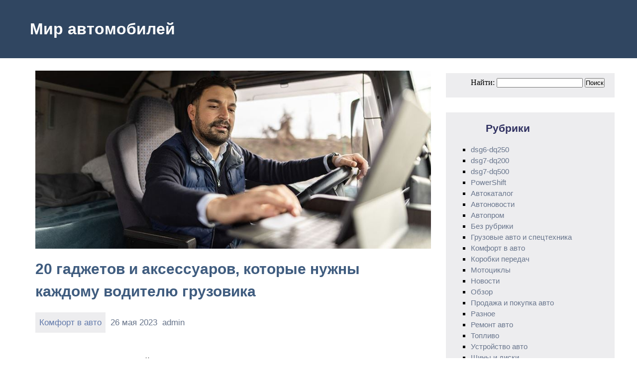

--- FILE ---
content_type: text/html; charset=UTF-8
request_url: https://akppwiki.ru/20-gadzhetov-i-aksessuarov-kotorye-nuzhny-kazhdomu-voditelyu-gruzovika.html
body_size: 9296
content:








<!DOCTYPE html>

<html lang="en" dir="ltr">

<head>

<meta carset="utf-8">

<meta name="viewport" content="width=device-width, initial-scale=1.0">




<link rel="stylesheet" href="https://akppwiki.ru/wp-content/themes/akppwiki/style.css" type="text/css" media="screen" />





<link rel="stylesheet" href="https://akppwiki.ru/wp-content/themes/akppwiki/animate.css" type="text/css" media="screen" />

<script src="https://akppwiki.ru/wp-content/themes/akppwiki/wow.min.js"></script>

<script src="https://akppwiki.ru/wp-content/themes/akppwiki/js.js"></script>


<script>

new WOW().init();

</script>



</head>

<body>


<header>

<div id="header">

<div id="sait_name"><a href="/">Мир автомобилей</a></div>



</div>



		<!-- All in One SEO Pro 4.0.12 -->
		<meta name="description" content="Аксессуары для водителей грузовиков могут сделать любые короткие или дальние поездки лучше. Часы в грузовике проходят легче с правильными аксессуарами и гаджетами, которые делают водителей комфортными, безопасными и довольными функциями дома — выбрать любимые аксессуары для себя или в качестве напоминания для ваших друзей и семьи легко с нашим списком. ниже. Проверьте телевизор или незаменимый видеорегистратор, если […]"/>
		<link rel="canonical" href="https://akppwiki.ru/20-gadzhetov-i-aksessuarov-kotorye-nuzhny-kazhdomu-voditelyu-gruzovika.html" />
		<meta property="og:site_name" content="Мир автомобилей -" />
		<meta property="og:type" content="article" />
		<meta property="og:title" content="20 гаджетов и аксессуаров, которые нужны каждому водителю грузовика - Мир автомобилей" />
		<meta property="og:description" content="Аксессуары для водителей грузовиков могут сделать любые короткие или дальние поездки лучше. Часы в грузовике проходят легче с правильными аксессуарами и гаджетами, которые делают водителей комфортными, безопасными и довольными функциями дома — выбрать любимые аксессуары для себя или в качестве напоминания для ваших друзей и семьи легко с нашим списком. ниже. Проверьте телевизор или незаменимый видеорегистратор, если […]" />
		<meta property="og:url" content="https://akppwiki.ru/20-gadzhetov-i-aksessuarov-kotorye-nuzhny-kazhdomu-voditelyu-gruzovika.html" />
		<meta property="article:published_time" content="2023-05-26T14:42:50Z" />
		<meta property="article:modified_time" content="2023-05-26T14:59:30Z" />
		<meta property="twitter:card" content="summary" />
		<meta property="twitter:domain" content="akppwiki.ru" />
		<meta property="twitter:title" content="20 гаджетов и аксессуаров, которые нужны каждому водителю грузовика - Мир автомобилей" />
		<meta property="twitter:description" content="Аксессуары для водителей грузовиков могут сделать любые короткие или дальние поездки лучше. Часы в грузовике проходят легче с правильными аксессуарами и гаджетами, которые делают водителей комфортными, безопасными и довольными функциями дома — выбрать любимые аксессуары для себя или в качестве напоминания для ваших друзей и семьи легко с нашим списком. ниже. Проверьте телевизор или незаменимый видеорегистратор, если […]" />
		<script type="application/ld+json" class="aioseo-schema">
			{"@context":"https:\/\/schema.org","@graph":[{"@type":"WebSite","@id":"https:\/\/akppwiki.ru\/#website","url":"https:\/\/akppwiki.ru\/","name":"\u041c\u0438\u0440 \u0430\u0432\u0442\u043e\u043c\u043e\u0431\u0438\u043b\u0435\u0439","publisher":{"@id":"https:\/\/akppwiki.ru\/#organization"},"potentialAction":{"@type":"SearchAction","target":"https:\/\/akppwiki.ru\/?s={search_term_string}","query-input":"required name=search_term_string"}},{"@type":"Organization","@id":"https:\/\/akppwiki.ru\/#organization","name":"\u041c\u0438\u0440 \u0430\u0432\u0442\u043e\u043c\u043e\u0431\u0438\u043b\u0435\u0439","url":"https:\/\/akppwiki.ru\/"},{"@type":"BreadcrumbList","@id":"https:\/\/akppwiki.ru\/20-gadzhetov-i-aksessuarov-kotorye-nuzhny-kazhdomu-voditelyu-gruzovika.html\/#breadcrumblist","itemListElement":[{"@type":"ListItem","@id":"https:\/\/akppwiki.ru\/#listItem","position":1,"item":{"@type":"CollectionPage","@id":"https:\/\/akppwiki.ru\/#item","name":"Home","url":"https:\/\/akppwiki.ru\/"}}]},{"@type":"Person","@id":"https:\/\/akppwiki.ru\/author\/admin#author","url":"https:\/\/akppwiki.ru\/author\/admin","name":"admin","image":{"@type":"ImageObject","@id":"https:\/\/akppwiki.ru\/20-gadzhetov-i-aksessuarov-kotorye-nuzhny-kazhdomu-voditelyu-gruzovika.html\/#authorImage","url":"https:\/\/secure.gravatar.com\/avatar\/b3d02b749296c95ab0c42405eaa9a325?s=96&d=mm&r=g","width":96,"height":96,"caption":"admin"}}]}
		</script>
		<!-- All in One SEO Pro -->

<link rel='dns-prefetch' href='//s.w.org' />
		<script type="text/javascript">
			window._wpemojiSettings = {"baseUrl":"https:\/\/s.w.org\/images\/core\/emoji\/12.0.0-1\/72x72\/","ext":".png","svgUrl":"https:\/\/s.w.org\/images\/core\/emoji\/12.0.0-1\/svg\/","svgExt":".svg","source":{"concatemoji":"https:\/\/akppwiki.ru\/wp-includes\/js\/wp-emoji-release.min.js?ver=5.4.18"}};
			/*! This file is auto-generated */
			!function(e,a,t){var n,r,o,i=a.createElement("canvas"),p=i.getContext&&i.getContext("2d");function s(e,t){var a=String.fromCharCode;p.clearRect(0,0,i.width,i.height),p.fillText(a.apply(this,e),0,0);e=i.toDataURL();return p.clearRect(0,0,i.width,i.height),p.fillText(a.apply(this,t),0,0),e===i.toDataURL()}function c(e){var t=a.createElement("script");t.src=e,t.defer=t.type="text/javascript",a.getElementsByTagName("head")[0].appendChild(t)}for(o=Array("flag","emoji"),t.supports={everything:!0,everythingExceptFlag:!0},r=0;r<o.length;r++)t.supports[o[r]]=function(e){if(!p||!p.fillText)return!1;switch(p.textBaseline="top",p.font="600 32px Arial",e){case"flag":return s([127987,65039,8205,9895,65039],[127987,65039,8203,9895,65039])?!1:!s([55356,56826,55356,56819],[55356,56826,8203,55356,56819])&&!s([55356,57332,56128,56423,56128,56418,56128,56421,56128,56430,56128,56423,56128,56447],[55356,57332,8203,56128,56423,8203,56128,56418,8203,56128,56421,8203,56128,56430,8203,56128,56423,8203,56128,56447]);case"emoji":return!s([55357,56424,55356,57342,8205,55358,56605,8205,55357,56424,55356,57340],[55357,56424,55356,57342,8203,55358,56605,8203,55357,56424,55356,57340])}return!1}(o[r]),t.supports.everything=t.supports.everything&&t.supports[o[r]],"flag"!==o[r]&&(t.supports.everythingExceptFlag=t.supports.everythingExceptFlag&&t.supports[o[r]]);t.supports.everythingExceptFlag=t.supports.everythingExceptFlag&&!t.supports.flag,t.DOMReady=!1,t.readyCallback=function(){t.DOMReady=!0},t.supports.everything||(n=function(){t.readyCallback()},a.addEventListener?(a.addEventListener("DOMContentLoaded",n,!1),e.addEventListener("load",n,!1)):(e.attachEvent("onload",n),a.attachEvent("onreadystatechange",function(){"complete"===a.readyState&&t.readyCallback()})),(n=t.source||{}).concatemoji?c(n.concatemoji):n.wpemoji&&n.twemoji&&(c(n.twemoji),c(n.wpemoji)))}(window,document,window._wpemojiSettings);
		</script>
		<style type="text/css">
img.wp-smiley,
img.emoji {
	display: inline !important;
	border: none !important;
	box-shadow: none !important;
	height: 1em !important;
	width: 1em !important;
	margin: 0 .07em !important;
	vertical-align: -0.1em !important;
	background: none !important;
	padding: 0 !important;
}
</style>
	<link rel='stylesheet' id='wp-block-library-css'  href='https://akppwiki.ru/wp-includes/css/dist/block-library/style.min.css?ver=5.4.18' type='text/css' media='all' />
<script type='text/javascript' src='https://akppwiki.ru/wp-includes/js/jquery/jquery.js?ver=1.12.4-wp'></script>
<script type='text/javascript' src='https://akppwiki.ru/wp-includes/js/jquery/jquery-migrate.min.js?ver=1.4.1'></script>
<script type='text/javascript' src='https://akppwiki.ru/wp-content/themes/akppwiki/jquery.js?ver=5.4.18'></script>
<link rel='https://api.w.org/' href='https://akppwiki.ru/wp-json/' />
<link rel="EditURI" type="application/rsd+xml" title="RSD" href="https://akppwiki.ru/xmlrpc.php?rsd" />
<link rel="wlwmanifest" type="application/wlwmanifest+xml" href="https://akppwiki.ru/wp-includes/wlwmanifest.xml" /> 
<link rel='prev' title='5 вещей, которые вы не должны делать в автомобиле с автоматической коробкой передач' href='https://akppwiki.ru/texnologii-korobok-peredach-dlya-avtomobilya.html' />
<link rel='next' title='Как предотвратить коррозию дверных ручек в вашем BMW' href='https://akppwiki.ru/kak-predotvratit-korroziyu-dvernyx-ruchek-v-vashem-bmw.html' />
<meta name="generator" content="WordPress 5.4.18" />
<link rel='shortlink' href='https://akppwiki.ru/?p=617' />
<link rel="alternate" type="application/json+oembed" href="https://akppwiki.ru/wp-json/oembed/1.0/embed?url=https%3A%2F%2Fakppwiki.ru%2F20-gadzhetov-i-aksessuarov-kotorye-nuzhny-kazhdomu-voditelyu-gruzovika.html" />
<link rel="alternate" type="text/xml+oembed" href="https://akppwiki.ru/wp-json/oembed/1.0/embed?url=https%3A%2F%2Fakppwiki.ru%2F20-gadzhetov-i-aksessuarov-kotorye-nuzhny-kazhdomu-voditelyu-gruzovika.html&#038;format=xml" />








<script async src="https://pagead2.googlesyndication.com/pagead/js/adsbygoogle.js?client=ca-pub-0919555699512279"
     crossorigin="anonymous"></script>


<header/>




<div id="conteiner_single">

 	  <div id="single">

     


	  <div id="text_single">


			<a href="https://akppwiki.ru/20-gadzhetov-i-aksessuarov-kotorye-nuzhny-kazhdomu-voditelyu-gruzovika.html"><img width="871" height="392" src="https://akppwiki.ru/wp-content/uploads/2023/05/20-gadzhetov-i-aksessuarov-kotorye-nuzhny-kazhdomu-voditelyu-gruzovika.jpg" class="attachment- size- wp-post-image" alt="" srcset="https://akppwiki.ru/wp-content/uploads/2023/05/20-gadzhetov-i-aksessuarov-kotorye-nuzhny-kazhdomu-voditelyu-gruzovika.jpg 871w, https://akppwiki.ru/wp-content/uploads/2023/05/20-gadzhetov-i-aksessuarov-kotorye-nuzhny-kazhdomu-voditelyu-gruzovika-300x135.jpg 300w, https://akppwiki.ru/wp-content/uploads/2023/05/20-gadzhetov-i-aksessuarov-kotorye-nuzhny-kazhdomu-voditelyu-gruzovika-768x346.jpg 768w, https://akppwiki.ru/wp-content/uploads/2023/05/20-gadzhetov-i-aksessuarov-kotorye-nuzhny-kazhdomu-voditelyu-gruzovika-500x225.jpg 500w" sizes="(max-width: 871px) 100vw, 871px" /> </a>

		<div id="title_single">
			    20 гаджетов и аксессуаров, которые нужны каждому водителю грузовика		</div>


		<div id="cat_data_single">

      	<div id="cat_data_single2">

			   <div id="cat_single">

		<a href="https://akppwiki.ru/category/komfort-v-avto" class="link link_text">Комфорт в авто</a>
		</div>

		<div id="data_single">

  26 мая 2023</div>

  <div id="author_single">

    admin
		</div>

		</div>

    </div>


      <p>
<p>Аксессуары для водителей грузовиков могут сделать любые короткие или дальние поездки лучше.&nbsp;Часы в грузовике проходят легче с правильными аксессуарами и гаджетами, которые делают водителей комфортными, безопасными и довольными функциями дома — выбрать любимые аксессуары для себя или в качестве напоминания для ваших друзей и семьи легко с нашим списком. ниже.&nbsp;Проверьте телевизор или незаменимый видеорегистратор, если у вас есть место.&nbsp;Мы составили список наших любимых аксессуаров для дальнобойщиков и думаем, они вам понравятся.&nbsp;</p>



<h2>Гаджеты дальнобойщика</h2>



<p>Гаджеты водителя-дальнобойщика не слишком отличаются от того, что вы хотели бы иметь дома или в своем автомобиле.&nbsp;Если вы едите, работаете и проводите много часов в своем грузовике, то чем комфортнее поездка, тем лучше.&nbsp;Однако для путешествий, безопасности и удобства водители считают, что гаджеты и снаряжение необходимы.&nbsp;Вот некоторые вещи, которые понадобятся любому водителю в дороге.</p>



<h3>GPS-устройство</h3>



<p>Если в вашем грузовике нет GPS на борту, было бы неплохо приобрести GPS-навигатор.&nbsp;Он работает независимо от сигнала сотовой связи или погоды и дает вам направление для каждого поворота.</p>



<h3>видеорегистратор</h3>



<p>Видеорегистраторы — незаменимый помощник на современных дорогах.&nbsp;Они помогают снимать рискованные движения водителей, документировать ваши действия и избавляют вас от претензий по ответственности.</p>



<h3>Грузовые датчики</h3>



<p>Если в вашем грузовике отсутствуют важные датчики, такие как температура масла, расход топлива или даже информационно-развлекательная система, установите их, чтобы держать вас в курсе.</p>



<h3>Планшет или ноутбук</h3>



<p>Быть на связи проще и удобнее, чем когда-либо.&nbsp;Наличие планшета или ноутбука, чтобы оставаться на связи и выполнять работу, имеет важное значение.&nbsp;</p>



<h3>Крепление для мобильного телефона/планшета</h3>



<p>В грузовике, как и в автомобиле, вождение в попытке найти свой мобильный телефон или планшет, когда это необходимо, отвлекает и опасно.&nbsp;Поэтому вместо этого возьмите крепление для мобильного телефона и планшета, чтобы они всегда были под рукой.</p>



<h3>Электростанция/розеточное зарядное устройство</h3>



<p>Зарядное устройство на 12 В с портами USB и USB-C поможет держать все ваши устройства заряженными и готовыми к работе.</p>



<h3>Съемник штифта колеса</h3>



<p>Наличие мощного съемника колесных штифтов имеет решающее значение для активации фиксаторов и высвобождения стопорных штифтов.&nbsp;Вы будете счастливы, что взяли один.</p>



<h3>Си-би-радио</h3>



<p>CB-радиостанции по-прежнему дают преимущества при поездках по стране или в вашем городе&nbsp;рабочий грузовик.&nbsp;Вы можете быстро общаться независимо от сигнала сотового телефона, что помогает в пробках.&nbsp;Станьте одним из более чем 50 процентов дальнобойщиков, которые используют свое CB-радио каждый день.&nbsp;Он по-прежнему актуален и свободен от ограничений данных, так что получите его и освободите себя от телефона.</p>



<h3>ТВ</h3>



<p>Хотя вам не следует садиться за руль во время просмотра телевизора, наличие телевизора в кабине неплохо.&nbsp;Когда вы расслабляетесь, просматривая свои последние концерты в дороге, вы теряете время.&nbsp;</p>



<figure class="wp-block-image"><img src="https://comvoy-bundles.azureedge.net/images/uploaded/Body1_DashCam_1000.jpeg" alt=""/></figure>



<h2>Техника для дальнобойщиков</h2>



<p>Водители дальнобойщиков используют технику.&nbsp;Абсолютно.&nbsp;С бытовой техникой у дальнобойщиков есть возможность готовить еду, они сэкономят деньги и, вероятно, получат лучшую еду, чем на стоянке для грузовиков.&nbsp;</p>



<h3>Портативный холодильник</h3>



<p>Портативные холодильники есть во многих офисах, так почему бы не в дальнобойщике?&nbsp;Размер имеет важное значение и может вмещать только ваши любимые напитки или быть достаточно большим для фруктов и овощей с морозильной камерой.&nbsp;В любом случае, вы никогда не пожалеете о покупке.</p>



<h3>Медленноварка/Instapot</h3>



<p>Хотя вам придется сопротивляться чудесному запаху во время приготовления пищи, вы не можете отрицать удобство мультиварки или Instapot.&nbsp;Еда здоровая, ее легко приготовить, и она готовится, пока вы едете по межштатной автомагистрали.&nbsp;А остатки кладите в портативный холодильник.</p>



<h3>Кофеварка</h3>



<p>Тяжело без кофе.&nbsp;Таким образом, вместо того, чтобы тратить деньги на дорогой и часто посредственный кофе для кофеина, кофеварка сэкономит время и сделает утро лучше.</p>



<h3>грузовой ящик</h3>



<p>Грузовые ящики — отличное место для хранения важных вещей, особенно если они запираются.&nbsp;Итак, выберите один, чтобы сохранить ваши ценности в безопасности и защите.</p>



<figure class="wp-block-image"><img src="https://comvoy-bundles.azureedge.net/images/uploaded/Body2_bedding_1000.jpeg" alt=""/></figure>



<h2>Комфорт</h2>



<p>Комфорт имеет важное значение, поскольку он позволяет вам работать продуктивно и в дороге.&nbsp;Эти аксессуары помогут облегчить некоторые ежедневные проблемы, с которыми сталкиваются дальнобойщики.</p>



<h3>Подушки сиденья</h3>



<p>Несмотря на то, что в эргономическом дизайне сидений для грузовиков были достигнуты большие успехи, сиденья не всегда будут удобными.&nbsp;Итак, подберите сиденье из пены с эффектом памяти и подушку для спины, чтобы дни в дороге не тряслись.</p>



<h3>Электрическое одеяло</h3>



<p>Мало кто отказывается от электрического одеяла, особенно в большой машине.&nbsp;Холодные вечера лучше с этим теплым и незаменимым аксессуаром.</p>



<h3>Подушка</h3>



<p>Подушки для тела и боковые или задние спальные подушки необходимы, независимо от того, где вы спите.&nbsp;И они необходимы в дороге.&nbsp;Когда ваше тело чувствует себя комфортно и отдохнуло, вы можете сосредоточиться на дороге.</p>



<h3>Матрас и постельное белье</h3>



<p>Дальнемагистральные дальнобойщики могут лучше спать на матрасах с эффектом памяти или других высококачественных матрасах.&nbsp;Нет ничего лучше качественного отдыха, который сделает дни в пути лучше.</p>



<h3>Личные аксессуары</h3>



<p>Несмотря на то, что большую часть времени вы находитесь в дороге и в такси, все равно важно заботиться о себе.&nbsp;Аксессуары для водителей грузовиков, которые помогут вам принять душ, а также те, которые помогают внимательному вождению, — отличные аксессуары для грузовиков.</p>



<h3>Солнечные очки</h3>



<p>Когда солнце яркое, дешевые солнцезащитные очки не лучше, чем отсутствие солнцезащитных очков.&nbsp;Тем не менее, хорошие солнцезащитные очки могут иметь жизненно важное значение для защиты ваших глаз от ультрафиолетовых лучей и себя от бликов, вызывающих несчастные случаи.&nbsp;Поэтому приобретите качественные поляризованные очки для достижения наилучшего результата.</p>



<h3>Перчатки</h3>



<p>Держать руль и работать на буровой установке можно в перчатках.&nbsp;Хорошая пара кожаных водительских перчаток поможет вашим рукам почувствовать себя лучше в конце долгого дня.&nbsp;А рабочие перчатки защитят ваши руки от повреждений в дороге.</p>



<h3>Сумка для туалетных принадлежностей</h3>



<p>Мы знаем, что сумку от Walmart удобно и легко положить в душ и туалетные принадлежности.&nbsp;Но эти предметы будут более защищены от воды и влаги с хорошей сумкой для туалетных принадлежностей.&nbsp;Кроме того, это выглядит хорошо.</p>


<p>Заказать <a href="https://89278464444.ru/services/heavy-tow-truck/" title="грузовой эвакуатор в Чебоксарах">грузовой эвакуатор в Чебоксарах</a> по доступной цене.</p> </p>


	 </div>



       


<div id="nav_single">

<div id="nav-previous"><div id="nav-previous-text">« Предыдущая запись</div> <div id="nav-previous-link"> <a href="https://akppwiki.ru/texnologii-korobok-peredach-dlya-avtomobilya.html" rel="prev">5 вещей, которые вы не должны делать в автомобиле с автоматической коробкой передач</a> </div></div>
<div id="nav-next"><div id="nav-next-text">Следующая запись »</div> <div id="nav-next-link"> <a href="https://akppwiki.ru/kak-predotvratit-korroziyu-dvernyx-ruchek-v-vashem-bmw.html" rel="next">Как предотвратить коррозию дверных ручек в вашем BMW</a> </div></div>

	</div>
	</div>



<div id="conteiner_saidbar">
	  

 <div id="saidbar">







		<div id="search-3" class="side widget widget_search"><form role="search" method="get" id="searchform" class="searchform" action="https://akppwiki.ru/">
				<div>
					<label class="screen-reader-text" for="s">Найти:</label>
					<input type="text" value="" name="s" id="s" />
					<input type="submit" id="searchsubmit" value="Поиск" />
				</div>
			</form></div><div id="categories-3" class="side widget widget_categories"><h3 class="widget-title">Рубрики</h3>		<ul>
				<li class="cat-item cat-item-15"><a href="https://akppwiki.ru/category/dsg6-dq250">dsg6-dq250</a>
</li>
	<li class="cat-item cat-item-16"><a href="https://akppwiki.ru/category/dsg7-dq200">dsg7-dq200</a>
</li>
	<li class="cat-item cat-item-14"><a href="https://akppwiki.ru/category/dsg7-dq500">dsg7-dq500</a>
</li>
	<li class="cat-item cat-item-13"><a href="https://akppwiki.ru/category/powershift">PowerShift</a>
</li>
	<li class="cat-item cat-item-7"><a href="https://akppwiki.ru/category/avtokatalog">Автокаталог</a>
</li>
	<li class="cat-item cat-item-8"><a href="https://akppwiki.ru/category/avtonovosti">Автоновости</a>
</li>
	<li class="cat-item cat-item-12"><a href="https://akppwiki.ru/category/avtoprom">Автопром</a>
</li>
	<li class="cat-item cat-item-1"><a href="https://akppwiki.ru/category/%d0%b1%d0%b5%d0%b7-%d1%80%d1%83%d0%b1%d1%80%d0%b8%d0%ba%d0%b8">Без рубрики</a>
</li>
	<li class="cat-item cat-item-6"><a href="https://akppwiki.ru/category/gruzovye-avto-i-spectexnika">Грузовые авто и спецтехника</a>
</li>
	<li class="cat-item cat-item-3"><a href="https://akppwiki.ru/category/komfort-v-avto">Комфорт в авто</a>
</li>
	<li class="cat-item cat-item-11"><a href="https://akppwiki.ru/category/korobki-peredach">Коробки передач</a>
</li>
	<li class="cat-item cat-item-17"><a href="https://akppwiki.ru/category/motocikly">Мотоциклы</a>
</li>
	<li class="cat-item cat-item-19"><a href="https://akppwiki.ru/category/novosti">Новости</a>
</li>
	<li class="cat-item cat-item-20"><a href="https://akppwiki.ru/category/obzor">Обзор</a>
</li>
	<li class="cat-item cat-item-4"><a href="https://akppwiki.ru/category/prodazha-i-pokupka-avto">Продажа и покупка авто</a>
</li>
	<li class="cat-item cat-item-9"><a href="https://akppwiki.ru/category/raznoe">Разное</a>
</li>
	<li class="cat-item cat-item-2"><a href="https://akppwiki.ru/category/remont-avto">Ремонт авто</a>
</li>
	<li class="cat-item cat-item-21"><a href="https://akppwiki.ru/category/toplivo">Топливо</a>
</li>
	<li class="cat-item cat-item-10"><a href="https://akppwiki.ru/category/ustrojstvo-avto">Устройство авто</a>
</li>
	<li class="cat-item cat-item-5"><a href="https://akppwiki.ru/category/shiny-i-diski">Шины и диски</a>
</li>
	<li class="cat-item cat-item-18"><a href="https://akppwiki.ru/category/ekspluataciya-avto">Эксплуатация авто</a>
</li>
		</ul>
			</div>



      </div>
</div>


 </div>



 
<div id="footer">
<div id="footer2">


<div class="sed">

<noindex>
					   <!--LiveInternet counter--><a href="https://www.liveinternet.ru/click"
<!--LiveInternet counter--><a href="https://www.liveinternet.ru/click"
target="_blank"><img id="licntA4C5" width="88" height="31" style="border:0"
title="LiveInternet: показане число переглядів за 24 години, відвідувачів за 24 години й за сьогодні"
src="[data-uri]"
alt=""/></a><script>(function(d,s){d.getElementById("licntA4C5").src=
"https://counter.yadro.ru/hit?t16.1;r"+escape(d.referrer)+
((typeof(s)=="undefined")?"":";s"+s.width+"*"+s.height+"*"+
(s.colorDepth?s.colorDepth:s.pixelDepth))+";u"+escape(d.URL)+
";h"+escape(d.title.substring(0,150))+";"+Math.random()})
(document,screen)</script><!--/LiveInternet-->

<!-- Yandex.Metrika counter -->
<script type="text/javascript" >
   (function(m,e,t,r,i,k,a){m[i]=m[i]||function(){(m[i].a=m[i].a||[]).push(arguments)};
   m[i].l=1*new Date();k=e.createElement(t),a=e.getElementsByTagName(t)[0],k.async=1,k.src=r,a.parentNode.insertBefore(k,a)})
   (window, document, "script", "https://mc.yandex.ru/metrika/tag.js", "ym");

   ym(89451709, "init", {
        clickmap:true,
        trackLinks:true,
        accurateTrackBounce:true
   });
</script>
<noscript><div><img src="https://mc.yandex.ru/watch/89451709" style="position:absolute; left:-9999px;" alt="" /></div></noscript>
<!-- /Yandex.Metrika counter -->

<!-- Global site tag (gtag.js) - Google Analytics -->
<script async src="https://www.googletagmanager.com/gtag/js?id=G-3VLKKDM134"></script>
<script>
  window.dataLayer = window.dataLayer || [];
  function gtag(){dataLayer.push(arguments);}
  gtag('js', new Date());

  gtag('config', 'G-3VLKKDM134');
</script>

<!-- Yandex.RTB -->
<script>window.yaContextCb=window.yaContextCb||[]</script>
<script src="https://yandex.ru/ads/system/context.js" async></script>

<!-- Yandex.RTB R-A-2195167-1 -->
<div id="yandex_rtb_R-A-2195167-1"></div>
<script>window.yaContextCb.push(()=>{
  Ya.Context.AdvManager.render({
    renderTo: 'yandex_rtb_R-A-2195167-1',
    blockId: 'R-A-2195167-1'
  })
})</script>


<script async src="https://pagead2.googlesyndication.com/pagead/js/adsbygoogle.js?client=ca-pub-0919555699512279"
     crossorigin="anonymous"></script>

     <!-- Yandex.Metrika counter -->
<script type="text/javascript" >
   (function(m,e,t,r,i,k,a){m[i]=m[i]||function(){(m[i].a=m[i].a||[]).push(arguments)};
   m[i].l=1*new Date();
   for (var j = 0; j < document.scripts.length; j++) {if (document.scripts[j].src === r) { return; }}
   k=e.createElement(t),a=e.getElementsByTagName(t)[0],k.async=1,k.src=r,a.parentNode.insertBefore(k,a)})
   (window, document, "script", "https://mc.yandex.ru/metrika/tag.js", "ym");

   ym(94831521, "init", {
        clickmap:true,
        trackLinks:true,
        accurateTrackBounce:true
   });
</script>
<noscript><div><img src="https://mc.yandex.ru/watch/94831521" style="position:absolute; left:-9999px;" alt="" /></div></noscript>
<!-- /Yandex.Metrika counter -->

	</noindex>



</div>

<div class="foot_tex"">

  Все права защищены &copy; 2026
    </div>

</div>
</div>

</body>
</html>


--- FILE ---
content_type: text/html; charset=utf-8
request_url: https://www.google.com/recaptcha/api2/aframe
body_size: 249
content:
<!DOCTYPE HTML><html><head><meta http-equiv="content-type" content="text/html; charset=UTF-8"></head><body><script nonce="fDfb_kuGHNlBULu_bbP9vA">/** Anti-fraud and anti-abuse applications only. See google.com/recaptcha */ try{var clients={'sodar':'https://pagead2.googlesyndication.com/pagead/sodar?'};window.addEventListener("message",function(a){try{if(a.source===window.parent){var b=JSON.parse(a.data);var c=clients[b['id']];if(c){var d=document.createElement('img');d.src=c+b['params']+'&rc='+(localStorage.getItem("rc::a")?sessionStorage.getItem("rc::b"):"");window.document.body.appendChild(d);sessionStorage.setItem("rc::e",parseInt(sessionStorage.getItem("rc::e")||0)+1);localStorage.setItem("rc::h",'1767762216021');}}}catch(b){}});window.parent.postMessage("_grecaptcha_ready", "*");}catch(b){}</script></body></html>

--- FILE ---
content_type: text/css
request_url: https://akppwiki.ru/wp-content/themes/akppwiki/style.css
body_size: 1832
content:
@charset "UTF-8";

* {

  margin: 0;
  padding: 0;
  outline: none;
}


/*
#t{

border: solid 2px green;

overflow: hidden;
text-overflow: ellipsis;

height: 130px;
}
*/

body {

}


/*header*/

#header {
background-color: #304661;
}


#sait_name {
padding-top: 40px;
padding-bottom: 40px;
padding-left: 30px;
}


#sait_name a {
text-decoration: none;
color: white;
font-size: 32px;
font-weight: 600;
font-family: Barlow, arial, helvetica, sans-serif;
padding-top: 40px;
padding-bottom: 40px;
padding-left: 30px;
}

#sait_name a:hover {
color: #8DA2C1;
}


/*Главная*/

#conteiner {
display: flex;
justify-content: center;
}


#home {
display: flex;
align-content: flex-start;
flex-wrap: wrap;
width: 870px;
margin-top: 10px;
flex-shrink: 0;
}


#text_home {
padding: 5px;
margin-left: 20px;
line-height: 1.5;
margin-top: 10px;
margin-right: -5px;

}


#text_home a {

}


#text_home img {
width: 100%;
height: auto;
}

#title_home{
width: 400px;
margin-bottom: 15px;
}

#title_home a{
font-family: Barlow, arial, helvetica, sans-serif;
text-indent: 0;
color: #303161;
padding: 5px;
padding-top: 15px;
text-decoration: none;

}


#title_home a:hover{
color: #5D7ABE;
}


#cat_data_home {
display: flex;
}


#cat_data_home2 {
display: flex;
align-items: flex-start;
flex-wrap: nowrap;
margin-bottom: 30px;
width: 370px;
}


#cat_home a {
background-color: #EDEDEF;
font-family: Barlow, arial, helvetica, sans-serif;
color: #627AAB;
font-size: 15px;
text-decoration: none;
margin-bottom: 5px;
margin-right: 10px;
padding: 8px;
display: inline-block;
}


#cat_home a:hover{
text-decoration: underline;
}


#data_home {
font-size: 15px;
font-family: Barlow, arial, helvetica, sans-serif;
color: #69768D;
white-space: nowrap;
margin-top: 8px;
}


#content_home {
font-size: 17px;
font-family: Barlow, arial, helvetica, sans-serif;
max-width: 400px;
}


#content_home img {
width: 100%;
height: auto;
}


#content_home h1, #content_home h2 {
font-size: 17px;
font-family: Barlow, arial, helvetica, sans-serif;
font-weight: 100;
}


#more {
margin-top: 20px;
margin-bottom: 5px;
width: 160px;
height: 35px;
background-color: #304661;
text-align: center;
vertical-align: baseline;
padding-top: 10px;
}

#more:hover {
background-color: #667892;
}


#more a {
font-size: 15px;
font-family: Barlow, arial, helvetica, sans-serif;
color: white;
padding-left: 10px;
text-decoration: none;
}


#ml {
display: none;
}


#nav {
  
margin-left: 30px;
display: flex;
flex-direction: row;
margin-top: 30px;
margin-bottom: 40px;
}


#nav a {
font-family: Barlow, arial, helvetica, sans-serif;
font-size: 15px;
text-decoration: none;
color: #69768D;
background: #EDEDEF;
}


#nav a:hover {
text-decoration: underline;
}

.page-numbers {
padding: 12px 15px;
background: #304661;
margin-right: 7px;
color: white;
}


/*Футер*/

#footer {
height: 100px;
background-color: #304661;
font-family: Barlow, arial, helvetica, sans-serif;
}


.sed {
padding-top: 35px;
padding-left: 500px;
}


.foot_tex {
margin-top: -25px;
padding-right: 14px;
font-weight: 600;
color: white;
font-family: Barlow, arial, helvetica, sans-serif;
float: right;
}




/*Сайдбар */

#saidbar {
display: flex;
flex-direction: column;
/*width: 330px;*/
list-style: none;
counter-reset: li;
margin-right: 10px;
}


.widget    {
display: flex;
flex-direction: column;
background: #EDEDEF;
padding: 10px;
margin-top: 30px;
padding-left: 50px;
padding-right: 20px;
padding-bottom: 20px;
}


.widget li {
list-style-type: square;
}


.widget a   {
color: green;
text-decoration: none;
font-size: 15px;
font-family: Barlow, arial, helvetica, sans-serif;
list-style-type: none;
color: #69768D;
background: #EDEDEF;
line-height: 1.5;
font-weight: 400;
}


.widget a:hover {
text-decoration: underline;
}


.widget h3 {
padding-left: 30px;
padding-top: 10px;
padding-bottom: 10px;
font-size: 21px;
font-family: Barlow, arial, helvetica, sans-serif;
margin-bottom: 10px;
color: #303161;
}



/*Запись*/

#conteiner_single {
display: flex;
justify-content: center;
}


#single {
display: flex;
align-items: flex-start;
flex-wrap: wrap;
max-width: 830px;
margin-top: 10px;
margin-right: 30px;
}


#text_single {
max-width: 800px;
padding: 5px;
margin-left: 30px;
line-height: 1.5;
margin-top: 10px;
margin-right: -5px;
font-family: Barlow, arial, helvetica, sans-serif;
font-size: 18px;
}

#text_single p {
margin-top: 10px;
margin-bottom: 10px;
}


#text_single h2 {
font-size: 25px;
color: #39414D;
}


#text_single li {
margin-left: 15px;
}


#text_single img {
width: 100%;
height: auto;
}


#title_single {
max-width: 750px;
font-size: 30px;
font-family: Barlow, arial, helvetica, sans-serif;
color: #3F5C7F;
font-weight: 600;
margin-top: 10px;
}


#cat_data_single {
display: flex;
}


#cat_data_single2 {
display: flex;
align-items: flex-start;
flex-wrap: nowrap;
margin-top: 20px;
margin-bottom: 30px;

}


#cat_single a {
font-family: Barlow, arial, helvetica, sans-serif;
color: #627AAB;
font-size: 17px;
text-decoration: none;
background-color: #EDEDEF;
padding: 8px;
margin-right: 10px;
margin-bottom: 5px;
display: inline-block;
}

#cat_single a:hover {
text-decoration: underline;
}


#data_single {
font-size: 17px;
font-family: Barlow, arial, helvetica, sans-serif;
color: #667389;
margin-top: 8px;
white-space: nowrap;
}

#author_single {
font-size: 17px;
margin-left: 10px;
font-family: Barlow, arial, helvetica, sans-serif;
color: #667389;
margin-top: 8px;
}


#nav_single {
width: 100%;
display: flex;
justify-content: space-between;
}


#nav-previous {
width: 100%;
margin-left: 20px;
}


#nav-previous-text {
font-size: 16px;
margin-left: 10px;
margin-top: 12px;
font-family: Barlow, arial, helvetica, sans-serif;
color: #667389;
font-weight: 200;
margin-bottom: 10px;
}


#nav-previous-link {
width: 100%;
margin-left: 5px;
margin-bottom: 20px;
}


#nav-previous-link a {
font-family: Barlow, arial, helvetica, sans-serif;
font-size: 20px;
color: #2A4861;
font-weight: 600;
text-decoration: none;
line-height: 1.3;
}


#nav-previous-link a:hover {
color: #6290C7;
}


#nav-next {
width: 100%;
margin-left: 100px;
display: flex;
flex-direction: column;
align-items: flex-end;
}

#nav-next-text {
font-size: 16px;
margin-left: 10px;
margin-top: 10px;
font-family: Barlow, arial, helvetica, sans-serif;
color: #667389;
font-weight: 200;
margin-bottom: 10px;
}


#nav-next-link {
width: 100%;
text-align: right;

}


#nav-next-link a {
font-family: Barlow, arial, helvetica, sans-serif;
font-size: 20px;
color: #2A4861;
font-weight: 600;
text-decoration: none;
line-height: 1.3;
}

#nav-next-link a:hover {
color: #6290C7;
}


@media screen and (max-width: 450px) {


#sait_name a{
padding-left: 0px;
padding-right: 0px;
text-align: center;
}


#conteiner {
flex-direction: column;
margin-left: 0px;
margin-right: 0px;
}


#home {
margin-left: 0px;
margin-right: 0px;
width: 100%;
}


#text_home {
margin-left: 10px;
margin-right: 10px;
width: 100%;
}


#text_home img {
margin-left: 0px;
margin-right: 10px;
width: 100%;
height: auto;
}


.wp-image {
margin-left: 0px;
margin-right: 10px;
width: 320px;
height: auto;
}


#title_home {
margin-left: 10px;
margin-right: 10px;
width: 100%;
}


#cat_data_home2 {
margin-left: 0px;
margin-right: 0px;
width: 100%;
}


#content_home {
margin-left: 0px;
margin-right: 0px;
width: 100%;
}


#nav {
margin-left: 10px;
}


.page-numbers {
margin-right: 1px;
padding: 7px 10px;
}





/*Футер*/

.sed {
padding-left: 20px;
}


.foot_tex {
margin-top: -25px;
padding-right: 14px;



}


/*Сайдбар */

/*
#conteiner_saidbar {
margin-right: 5px;
margin-bottom: 20px;
}
*/

#saidbar {
margin-left: 0px;
margin-bottom: 10px;
width: 100%;
}



/*Запись*/

#conteiner_single {
flex-direction: column;
}


#single {
margin-top: 5px;
margin-left: 0px;
margin-right: 0px;
}


#text_single {
margin-left: 10px;
margin-right: 10px;
width: 100%;
padding: 0px;

}


#text_single img {
margin-left: 0px;
margin-right: 10px;
width: 100%;
height: auto;
}


#title_single {
margin-left: 10px;
margin-right: 10px;
width: 100%;
}


#cat_single a {
padding-right: 5px;
margin-right: 5px;
}


#text_single iframe {
margin-left: 0px;
margin-right: 0px;
width: 100%;
height: auto;
}


#nav_single {
width: 100%;
flex-direction: column;
}


#nav-previous {
width: auto;
margin-left: 5px;
margin-right: 5px;
}


#nav-next {
width: auto;
margin-right: 10px;
}






}



@media screen and (min-width: 450px) and  (max-width: 900px) {


#header {
width: 100%;
/*flex-shrink: 1;*/
}


#conteiner {
flex-direction: column;
margin-left: 0px;
margin-right: 0px;
}


#home {
margin-left: 0px;
margin-right: 0px;

}


#text_home {
max-width: 320px;
margin-left: 15px;
}


#text_home img {
width: 100%;
height: auto;
}


#title_home {
width: 100%;
margin-left: 3px;
}


#content_home {
width: 100%;
margin-left: 5px;
}


#nav {
width: auto;
}

/*Футер*/


#footer {
/*flex-shrink: 1;*/
width: 100%;
}


.sed {
padding-left: 50px;
}


.foot_tex {
margin-right: 60px;
}


/*Сайдбар */


#conteiner_saidbar {
/*flex-shrink: 1;*/
}


#saidbar {
margin-left: 0px;
margin-bottom: 10px;
width: 100%;
}


/*Запись*/

#conteiner_single {
flex-direction: column;
}


#single {
width: 100%;
margin-left: 0px;
margin-right: 0px;
}


#text_single {
width: 100%;
margin-left: 10px;
margin-right: 10px;
padding: 0px;
}


#text_single img {
margin-left: 0px;
margin-right: 10px;
width: 100%;
height: auto;
}


#title_single {
width: 100%;
margin-left: 3px;
}


#cat_single a {
padding-right: 5px;
margin-right: 5px;
}


#text_single iframe {
margin-left: 0px;
margin-right: 0px;
width: 100%;
height: auto;
}


#nav_single {
width: 100%;
display: flex;
justify-content: space-between;

}


#nav-previous {
width: 100%;
margin-left: 10px;
margin-right: 20px;
}


#nav-next {
width: auto;
margin-left: 0px;
margin-right: 10px;
}


#nav-previous-link {
width: 100%;
}


#nav-next-link {
width: 100%;
}



}



@media screen and (min-width: 900px) and  (max-width: 1200px) {




}


--- FILE ---
content_type: application/javascript
request_url: https://akppwiki.ru/wp-content/themes/akppwiki/jquery.js?ver=5.4.18
body_size: 104
content:

let $j=jQuery;

$j(document).ready(function($){

$j(".cat_single a").animate({
opacity: '0', 	
right: '-=550px',
});

$j(".cat_single a").css("transform", "rotate", "90deg");

$j(".cat_single a").animate({opacity: '1'}, 4000);

$j(".cat_single a").animate({right: '+=550px'}, 2000);


 });


